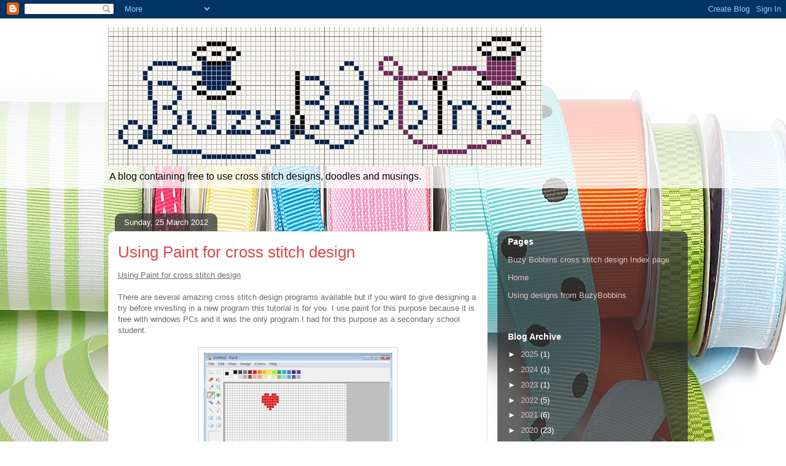

--- FILE ---
content_type: text/html; charset=utf-8
request_url: https://www.google.com/recaptcha/api2/aframe
body_size: 268
content:
<!DOCTYPE HTML><html><head><meta http-equiv="content-type" content="text/html; charset=UTF-8"></head><body><script nonce="VlB-SnGqr70kX_-EMEztdw">/** Anti-fraud and anti-abuse applications only. See google.com/recaptcha */ try{var clients={'sodar':'https://pagead2.googlesyndication.com/pagead/sodar?'};window.addEventListener("message",function(a){try{if(a.source===window.parent){var b=JSON.parse(a.data);var c=clients[b['id']];if(c){var d=document.createElement('img');d.src=c+b['params']+'&rc='+(localStorage.getItem("rc::a")?sessionStorage.getItem("rc::b"):"");window.document.body.appendChild(d);sessionStorage.setItem("rc::e",parseInt(sessionStorage.getItem("rc::e")||0)+1);localStorage.setItem("rc::h",'1768620815452');}}}catch(b){}});window.parent.postMessage("_grecaptcha_ready", "*");}catch(b){}</script></body></html>